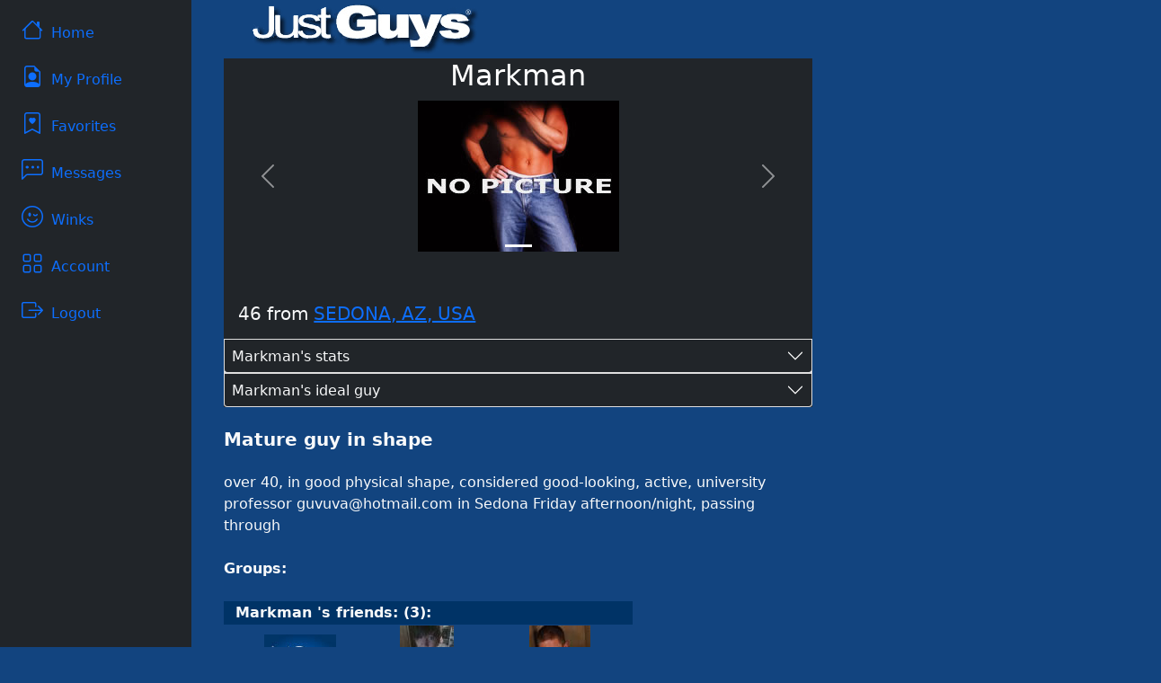

--- FILE ---
content_type: text/html; charset=UTF-8
request_url: https://www.justguys.net/Markman
body_size: 4473
content:
<!DOCTYPE html>
<html lang="en">
<head>
<meta charset="UTF-8">
<meta http-equiv="X-UA-Compatible" content="IE=edge">
<meta name="viewport" content="width=device-width, initial-scale=1.0">
<title>Markman's Profile - Find Gay Men in SEDONA</title>
<meta name="description" content="Gay personal profiles for dating in SEDONA, AZ for Gay Sex Mature guy in shape">
<link rel="canonical" href="https://www.justguys.net/Markman" />
<meta property="og:title" content="Markman's Profile on JustGuys"/>
<meta property="og:type" content="activity"/>
<meta property="og:image" content="https://images.justguys.net/imauser/blanka_small.jpg"/>
<meta property="og:url" content="https://www.justguys.net/Markman"/>
<meta property="og:site_name" content="JustGuys"/>
<link href="https://cdn.jsdelivr.net/npm/bootstrap@5.1.3/dist/css/bootstrap.min.css" rel="stylesheet">
<!-- Bootstrap 5 Icon CDN -->
<link rel="stylesheet" href="https://cdn.jsdelivr.net/npm/bootstrap-icons@1.8.3/font/bootstrap-icons.css">
<link rel="stylesheet" href="//cdn.jsdelivr.net/npm/alertifyjs@1.13.1/build/css/alertify.min.css"/>
<script src="https://ajax.googleapis.com/ajax/libs/jquery/3.6.0/jquery.min.js"></script>
<script type="text/javascript">

</script>

</head>
<style type="text/css">
body {
	background-color: #12447F;
}
.carousel-indicators {
    bottom: -20px;
}
.accordion-body {
  background-color: #333;
}
.accordion-item{ border:1px solid rgba(0,0,0,.125)!important}

.accordion-button::after {background-image: url("data:image/svg+xml,%3csvg xmlns='http://www.w3.org/2000/svg' viewBox='0 0 16 16' fill='%23fff'%3e%3cpath fill-rule='evenodd' d='M1.646 4.646a.5.5 0 0 1 .708 0L8 10.293l5.646-5.647a.5.5 0 0 1 .708.708l-6 6a.5.5 0 0 1-.708 0l-6-6a.5.5 0 0 1 0-.708z'/%3e%3c/svg%3e"); }</style>

<body>
<div class="container-fluid">
    <div class="row flex-nowrap"> <!--see resonsive menu https://dev.to/codeply/bootstrap-5-sidebar-examples-38pb -->
<div class="col-auto col-md-3 col-xl-2 px-sm-2 px-0 bg-dark">
            <div class="d-flex flex-column align-items-center align-items-sm-start px-3 pt-2 text-white min-vh-100 sticky-top">
                <ul class="nav nav-pills flex-column mb-sm-auto mb-0 align-items-center align-items-sm-start" id="menu">
                    <li class="nav-item">
                        <a href="https://www.justguys.net" class="nav-link align-middle px-0">
                            <i class="fs-4 bi-house"></i> <span class="ms-1 d-none d-sm-inline">Home</span>
                        </a>
                    </li>
                    <li>
                        <a href="#" data-bs-toggle="collapse" class="nav-link px-0 align-middle">
                            <i class="fs-4 bi-file-earmark-person"></i> <span class="ms-1 d-none d-sm-inline">My Profile</span> </a>
                        <ul class="collapse nav flex-column ms-1" id="submenu1" data-bs-parent="#menu">
                            <li class="w-100">
                                <a href="#" class="nav-link px-0 userinfo bi-eye" data-bs-toggle="offcanvas" role="button" data-id="1"> <span class="d-none d-sm-inline">View My Profile</span></a>
                            </li>
                            <li>
                                <a href="#" class="nav-link px-0 bi-pencil-square"> <span class="d-none d-sm-inline">Edit My Profile</span></a>
                            </li>
                            <li>
                                <a href="#" class="nav-link px-0 bi-person-circle"> <span class="d-none d-sm-inline">Edit My Pics</span></a>
                            </li>
                        </ul>
                    </li>
                    <li>
                        <a href="#" class="nav-link px-0 align-middle">
                            <i class="fs-4 bi-bookmark-heart"></i> <span class="ms-1 d-none d-sm-inline">Favorites</span></a>
                    </li>
                    <li>
                        <a href="#" class="nav-link px-0 align-middle ">
                            <i id="jgmessages" class="fs-4 bi-chat-left-dots"></i> <span class="ms-1 d-none d-sm-inline">Messages</span></a>
                    </li>
                    <li>
                        <a href="#" class="nav-link px-0 align-middle ">
                            <i id="jgwinks" class="fs-4 bi-emoji-wink"></i> <span class="ms-1 d-none d-sm-inline">Winks</span></a>
                    </li>
                    <li>
                        <a href="#" class="nav-link px-0 align-middle">
                            <i class="fs-4 bi-grid"></i> <span class="ms-1 d-none d-sm-inline">Account</span> </a>
                    </li>
                    <li>
                        <a href="#" class="nav-link px-0 align-middle">
                            <i class="fs-4 bi-box-arrow-right"></i> <span class="ms-1 d-none d-sm-inline">Logout</span> </a>
                    </li>
                </ul>
                <hr>

            </div>
        </div>        <div class="col bg-navy">

<!--THIS IS WHERE WE START OUR MAIN CONTENT AFTER SIDEBAR -->

<section id="intro">
      <div class="container">
      <div><img src="buttons/logo.jpg" class="img-fluid" alt="JustGuys.net"></div>
        <div class="row">

      
          <div class="col-lg-8 col-md-10 col-sm-12"><!-- on small screens it uses 12 cols, on med 9,  on large it uses 6 cols, -->
          <!--   -->
          <!-- This box will hold the picture checker board. <br> -->
          <!--  -->
                <section id="main" class="g-0">
                <div class="container g-0 bg-dark">  <!-- 100% width untilit reaches lg size, then container -->
                  <div class="row g-0"> <!--start a row. align-items-center=vertically  justify-content-center g-0 means no gap between cards-->
 
<div id="errorMessageP" class="alert alert-warning d-none"></div>
<center><h2 class="text-white">Markman</h2></center>
       
            <div id="carouselExampleControls" class="carousel slide" data-bs-ride="carousel">
                <div class="carousel-indicators">
                    <button type="button" data-bs-target="#carouselExampleIndicators" data-bs-slide-to="0" class="active" aria-current="true" aria-label="Slide 1"></button>
                                                                                                                                                                                 </div>
                  <div class="carousel-inner">
                    <div class="carousel-item active" align="center">
                      			<img src="imauser/blanka_small.jpg" alt="" align="absmiddle" border="1">                    </div>
                                                                                                                                                                                  </div>
                  <button class="carousel-control-prev" type="button" data-bs-target="#carouselExampleControls" data-bs-slide="prev">
                    <span class="carousel-control-prev-icon" aria-hidden="true"></span>
                    <span class="visually-hidden">Previous</span>
                  </button>
                  <button class="carousel-control-next" type="button" data-bs-target="#carouselExampleControls" data-bs-slide="next">
                    <span class="carousel-control-next-icon" aria-hidden="true"></span>
                    <span class="visually-hidden">Next</span>
                  </button>
           </div> <!--Carousel ends here  --> 
 
           <div class="mt-3"> &nbsp;</div>    
           
           
           <div class="m-3 text-light h5"> 46 from <a href="/gay/SEDONA-AZ">SEDONA, AZ, USA</a> </div>  
    
    
    
                            <!-- accordion -->
          <div class="accordion accordion-flush" id="chapters">
            <div class="accordion-item">
              <h2 class="accordion-header" id="heading-1">
                <button class="accordion-button collapsed bg-dark text-light p-2" type="button" data-bs-toggle="collapse" data-bs-target="#chapter-1" aria-expanded="false" aria-controls="chapter-1">
                  Markman's stats
                </button>
              </h2>
              <div id="chapter-1" class="accordion-collapse collapse" aria-labelledby="heading-1" data-bs-parent="#chapters">
                <div class="accordion-body text-light">
                  	<table><tr><td>Status: </td><td>Build: average</td></tr>
                    <tr><td>Currently:  single</td><td>Eyes: brown</td></tr>
                    <tr><td>Height: 5ft. 9 in.</td><td>Ethnicity:  White</td></tr>
                    <tr><td>Hair:  brown</td><td>HIV:  negative</td></tr>
                    <tr><td>Sexually:  a top</td>
                    <td>Body art: none</td></tr>
                    <tr><td colspan="2">Looking for: friends, hookup/sex</td></tr>
                    </table>
                    </div>
                </div>
              </div>
            </div>
            <div class="accordion-item">
              <h2 class="accordion-header" id="heading-2">
                <button class="accordion-button collapsed bg-dark text-light p-2" type="button" data-bs-toggle="collapse" data-bs-target="#chapter-2" aria-expanded="false" aria-controls="chapter-2">
                  Markman's ideal guy
                </button>
              </h2>
              <div id="chapter-2" class="accordion-collapse collapse" aria-labelledby="heading-2" data-bs-parent="#chapters">
                <div class="accordion-body text-light">
                <table><tr><td>Age: between 18 and 40</td></tr>
                <tr><td>His build:   slim, average, athletic</td></tr>
                 <tr><td>Sexually:  bottom, versatile</td></tr>
    			 <tr><td>Looking for:  friends, hookup/sex</td></tr>
                  </table>
                </div>
              </div>
            </div>
            </div>

                 
                    
                  </div><!--end the row -->
                  <div class="fw-bold h5 text-light mt-4">Mature guy in shape</div> 
                  
                  
                  <div class="text-light mt-4"> <blockquote>over 40, in good physical shape, considered
good-looking, active, university professor
 guvuva@hotmail.com

in Sedona Friday afternoon/night, passing
through
</blockquote> </div>
                  
                  
            <div class="text-light mt-4"> <strong>Groups:</strong>
      </div>
                  
                  
             <div class="text-light mt-4"><table cellspacing="0" class="menubox" width="455">
        <!-- friend list table -->
        <tr>
          <td width="455" colspan="6" bgcolor="#003366" class="style6" align="left"><strong>&nbsp;
            Markman            's friends: (3): 
            
          </strong></td>
        </tr>
        <tr>
          <td width="18"></td>
          <td height="80" align="center">              <a href="/JustGuys"><img src="https://images.justguys.net/imauser/11668a_smaller.jpg" border="0"></a>
                        </td>
          <td align="center">              <a href="/ErickDenny"><img src="https://images.justguys.net/imauser/712590a_smaller.jpg" border="0"></a>
                        </td>
          <td align="center">              <a href="/mikegay19"><img src="https://images.justguys.net/imauser/713219a_smaller.jpg" border="0"></a>
                        </td>
          <td align="center">          </td>
		  		  	<td></td>
		  		</tr>
        <tr>
          <td></td>
          <td align="center">JustGuys</td>
          <td align="center">ErickDenny</td>
          <td align="center">mikegay19</td>
          <td align="center"></td>
          <td></td>
        </tr>
		<tr><td width="375" colspan="6" height="1"></td></tr>
		
		
		
		
		        <tr>
          <td width="18"></td>
          <td height="80" align="center">          </td>
          <td align="center">          </td>
          <td align="center">          </td>
          <td align="center">          </td>
		            <td valign="bottom" class="class5"><a href="javascript: Goto_Action();"></a></td>
          		</tr>
        <tr>
          <td></td>
          <td align="center"></td>
          <td align="center"></td>
          <td align="center"></td>
          <td align="center"></td>
          <td></td>
        </tr>
		<tr><td width="375" colspan="6" height="1"></td></tr>


		
		
						    </table><br><!-- end of friends list table -->
		</div>     
                  
            <div class="text-light mt-4"><!-- end of hotlist table -->
</div>      
                  
                  
                  
                </div><!-- end container -->
              </section>          
     </div>
      
    
          </div>
        </div>
      
        <!-- Columns start at 50% wide on mobile and bump up to 33.3% wide on desktop -->
        <div class="row p-5">
          <div class="col-6 col-md-4"><!--ROW2 COL1  .col-6 .col-md-4 --></div>
          <div class="col-6 col-md-4"><!--ROW2 COL2 .col-6 .col-md-4 --></div>
          <div class="col-6 col-md-4"><!--ROW2 COL3 .col-6 .col-md-4 --></div>
        </div>
      
        <!-- Columns are always 50% wide, on mobile and desktop -->
        <div class="row mt-5">
          <div class="text-light"> <p align="center"><small>&copy;2006-2026 Century Media Group, ALL RIGHTS RESERVED. JustGuys name and logo are registered trademarks. <br> This website is rated for mature content. All profile content are created by our members.</small> </p></div>
        </div>

      </div>
</section>


<!--THIS IS THE END OF THE MAIN SECTION -->




        </div>
    </div>
</div>


  
<!-- Modal popup with message-->
<div class="modal fade" id="myprograming" tabindex="-1" aria-labelledby="myprograming" aria-hidden="true">
    <div class="modal-dialog">
        <div class="modal-content">
            <div class="modal-header"><h5 class="modal-title text-center" id="myprograming">Important</h5>
                    <button type="button" class="btn-close" data-bs-dismiss="modal" aria-label="Close"></button>
            </div>
            <div class="modal-body">
                <div class="container">
                            <div class="row">
                                    <div class="">									</div>
                    		</div>
                </div>
            </div> 
            <div class="modal-footer">
                <button type="button" class="btn btn-secondary" data-bs-dismiss="modal">Close</button>
                            </div>
        </div>
    </div>
</div> 
<!-- Modal end-->
  
<script src="https://cdn.jsdelivr.net/npm/bootstrap@5.1.3/dist/js/bootstrap.min.js"></script>
<script src="//cdn.jsdelivr.net/npm/alertifyjs@1.13.1/build/alertify.min.js"></script>

<script type="text/javascript">
<!--open modal popup if no picture or bad email address... -->

<!--session keep alive -->
$(document).ready(function(){
                var refresh_session = function(){
                    var refresh_interval = 180000;
                    setTimeout(function(){
                        $.ajax({
                            url: 'session.php?id=1&session=',
                            cache: false,
                            success: function(){
                                refresh_session();
                            }
                        });
                    }, refresh_interval);
                }
                refresh_session();
            });

</script>

</body>

</html>